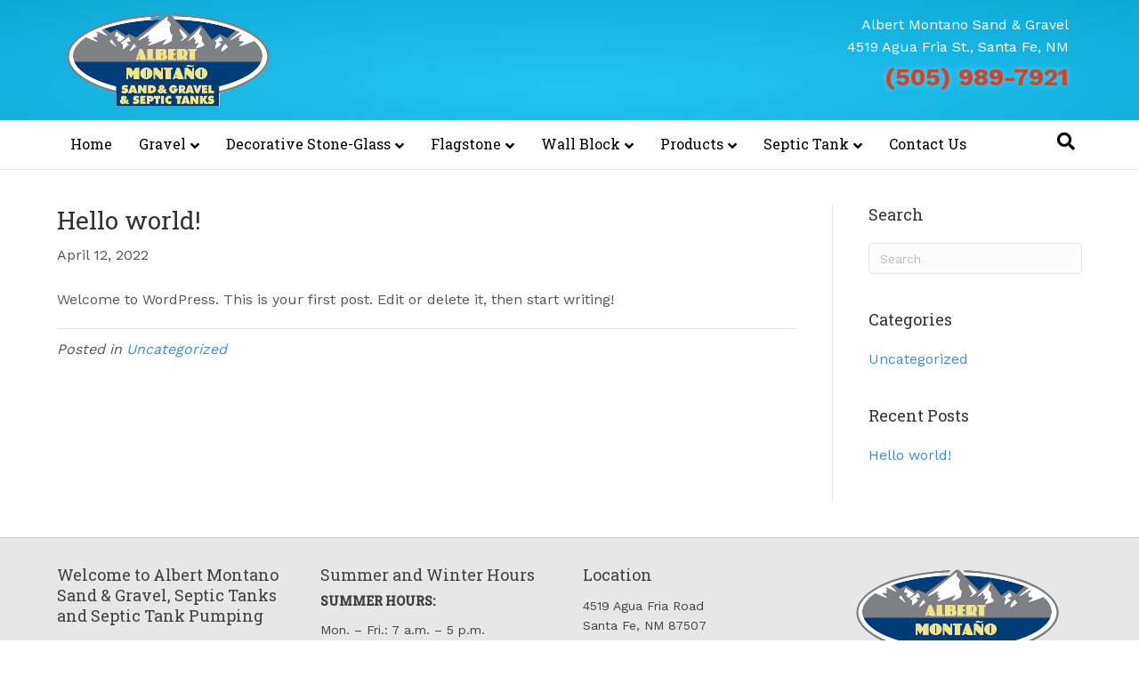

--- FILE ---
content_type: text/html; charset=UTF-8
request_url: https://montanosandandgravel.com/2022/04/12/hello-world/
body_size: 64752
content:
<!DOCTYPE html>
<html lang="en-US">
<head>
<meta charset="UTF-8" />
<meta name='viewport' content='width=device-width, initial-scale=1.0' />
<meta http-equiv='X-UA-Compatible' content='IE=edge' />
<script>
var gform;gform||(document.addEventListener("gform_main_scripts_loaded",function(){gform.scriptsLoaded=!0}),window.addEventListener("DOMContentLoaded",function(){gform.domLoaded=!0}),gform={domLoaded:!1,scriptsLoaded:!1,initializeOnLoaded:function(o){gform.domLoaded&&gform.scriptsLoaded?o():!gform.domLoaded&&gform.scriptsLoaded?window.addEventListener("DOMContentLoaded",o):document.addEventListener("gform_main_scripts_loaded",o)},hooks:{action:{},filter:{}},addAction:function(o,n,r,t){gform.addHook("action",o,n,r,t)},addFilter:function(o,n,r,t){gform.addHook("filter",o,n,r,t)},doAction:function(o){gform.doHook("action",o,arguments)},applyFilters:function(o){return gform.doHook("filter",o,arguments)},removeAction:function(o,n){gform.removeHook("action",o,n)},removeFilter:function(o,n,r){gform.removeHook("filter",o,n,r)},addHook:function(o,n,r,t,i){null==gform.hooks[o][n]&&(gform.hooks[o][n]=[]);var e=gform.hooks[o][n];null==i&&(i=n+"_"+e.length),gform.hooks[o][n].push({tag:i,callable:r,priority:t=null==t?10:t})},doHook:function(n,o,r){var t;if(r=Array.prototype.slice.call(r,1),null!=gform.hooks[n][o]&&((o=gform.hooks[n][o]).sort(function(o,n){return o.priority-n.priority}),o.forEach(function(o){"function"!=typeof(t=o.callable)&&(t=window[t]),"action"==n?t.apply(null,r):r[0]=t.apply(null,r)})),"filter"==n)return r[0]},removeHook:function(o,n,t,i){var r;null!=gform.hooks[o][n]&&(r=(r=gform.hooks[o][n]).filter(function(o,n,r){return!!(null!=i&&i!=o.tag||null!=t&&t!=o.priority)}),gform.hooks[o][n]=r)}});
</script>

<link rel="profile" href="https://gmpg.org/xfn/11" />
<title>Hello world! | Montano Sand and Gravel and Septic Tanks</title>
<meta name='robots' content='max-image-preview:large' />
	<style>img:is([sizes="auto" i], [sizes^="auto," i]) { contain-intrinsic-size: 3000px 1500px }</style>
	<link rel='dns-prefetch' href='//fonts.googleapis.com' />
<link href='https://fonts.gstatic.com' crossorigin rel='preconnect' />
<link href='//hb.wpmucdn.com' rel='preconnect' />
<link href='http://fonts.googleapis.com' rel='preconnect' />
<link href='//fonts.gstatic.com' crossorigin='' rel='preconnect' />
<link rel="alternate" type="application/rss+xml" title="Montano Sand and Gravel and Septic Tanks &raquo; Feed" href="https://montanosandandgravel.com/feed/" />
<link rel="alternate" type="application/rss+xml" title="Montano Sand and Gravel and Septic Tanks &raquo; Comments Feed" href="https://montanosandandgravel.com/comments/feed/" />
<script>
window._wpemojiSettings = {"baseUrl":"https:\/\/s.w.org\/images\/core\/emoji\/16.0.1\/72x72\/","ext":".png","svgUrl":"https:\/\/s.w.org\/images\/core\/emoji\/16.0.1\/svg\/","svgExt":".svg","source":{"concatemoji":"https:\/\/montanosandandgravel.com\/wp-includes\/js\/wp-emoji-release.min.js?ver=6.8.3"}};
/*! This file is auto-generated */
!function(s,n){var o,i,e;function c(e){try{var t={supportTests:e,timestamp:(new Date).valueOf()};sessionStorage.setItem(o,JSON.stringify(t))}catch(e){}}function p(e,t,n){e.clearRect(0,0,e.canvas.width,e.canvas.height),e.fillText(t,0,0);var t=new Uint32Array(e.getImageData(0,0,e.canvas.width,e.canvas.height).data),a=(e.clearRect(0,0,e.canvas.width,e.canvas.height),e.fillText(n,0,0),new Uint32Array(e.getImageData(0,0,e.canvas.width,e.canvas.height).data));return t.every(function(e,t){return e===a[t]})}function u(e,t){e.clearRect(0,0,e.canvas.width,e.canvas.height),e.fillText(t,0,0);for(var n=e.getImageData(16,16,1,1),a=0;a<n.data.length;a++)if(0!==n.data[a])return!1;return!0}function f(e,t,n,a){switch(t){case"flag":return n(e,"\ud83c\udff3\ufe0f\u200d\u26a7\ufe0f","\ud83c\udff3\ufe0f\u200b\u26a7\ufe0f")?!1:!n(e,"\ud83c\udde8\ud83c\uddf6","\ud83c\udde8\u200b\ud83c\uddf6")&&!n(e,"\ud83c\udff4\udb40\udc67\udb40\udc62\udb40\udc65\udb40\udc6e\udb40\udc67\udb40\udc7f","\ud83c\udff4\u200b\udb40\udc67\u200b\udb40\udc62\u200b\udb40\udc65\u200b\udb40\udc6e\u200b\udb40\udc67\u200b\udb40\udc7f");case"emoji":return!a(e,"\ud83e\udedf")}return!1}function g(e,t,n,a){var r="undefined"!=typeof WorkerGlobalScope&&self instanceof WorkerGlobalScope?new OffscreenCanvas(300,150):s.createElement("canvas"),o=r.getContext("2d",{willReadFrequently:!0}),i=(o.textBaseline="top",o.font="600 32px Arial",{});return e.forEach(function(e){i[e]=t(o,e,n,a)}),i}function t(e){var t=s.createElement("script");t.src=e,t.defer=!0,s.head.appendChild(t)}"undefined"!=typeof Promise&&(o="wpEmojiSettingsSupports",i=["flag","emoji"],n.supports={everything:!0,everythingExceptFlag:!0},e=new Promise(function(e){s.addEventListener("DOMContentLoaded",e,{once:!0})}),new Promise(function(t){var n=function(){try{var e=JSON.parse(sessionStorage.getItem(o));if("object"==typeof e&&"number"==typeof e.timestamp&&(new Date).valueOf()<e.timestamp+604800&&"object"==typeof e.supportTests)return e.supportTests}catch(e){}return null}();if(!n){if("undefined"!=typeof Worker&&"undefined"!=typeof OffscreenCanvas&&"undefined"!=typeof URL&&URL.createObjectURL&&"undefined"!=typeof Blob)try{var e="postMessage("+g.toString()+"("+[JSON.stringify(i),f.toString(),p.toString(),u.toString()].join(",")+"));",a=new Blob([e],{type:"text/javascript"}),r=new Worker(URL.createObjectURL(a),{name:"wpTestEmojiSupports"});return void(r.onmessage=function(e){c(n=e.data),r.terminate(),t(n)})}catch(e){}c(n=g(i,f,p,u))}t(n)}).then(function(e){for(var t in e)n.supports[t]=e[t],n.supports.everything=n.supports.everything&&n.supports[t],"flag"!==t&&(n.supports.everythingExceptFlag=n.supports.everythingExceptFlag&&n.supports[t]);n.supports.everythingExceptFlag=n.supports.everythingExceptFlag&&!n.supports.flag,n.DOMReady=!1,n.readyCallback=function(){n.DOMReady=!0}}).then(function(){return e}).then(function(){var e;n.supports.everything||(n.readyCallback(),(e=n.source||{}).concatemoji?t(e.concatemoji):e.wpemoji&&e.twemoji&&(t(e.twemoji),t(e.wpemoji)))}))}((window,document),window._wpemojiSettings);
</script>
<style id='wp-emoji-styles-inline-css'>

	img.wp-smiley, img.emoji {
		display: inline !important;
		border: none !important;
		box-shadow: none !important;
		height: 1em !important;
		width: 1em !important;
		margin: 0 0.07em !important;
		vertical-align: -0.1em !important;
		background: none !important;
		padding: 0 !important;
	}
</style>
<link rel='stylesheet' id='wp-block-library-css' href='https://montanosandandgravel.com/wp-includes/css/dist/block-library/style.min.css?ver=6.8.3' media='all' />
<style id='wp-block-library-theme-inline-css'>
.wp-block-audio :where(figcaption){color:#555;font-size:13px;text-align:center}.is-dark-theme .wp-block-audio :where(figcaption){color:#ffffffa6}.wp-block-audio{margin:0 0 1em}.wp-block-code{border:1px solid #ccc;border-radius:4px;font-family:Menlo,Consolas,monaco,monospace;padding:.8em 1em}.wp-block-embed :where(figcaption){color:#555;font-size:13px;text-align:center}.is-dark-theme .wp-block-embed :where(figcaption){color:#ffffffa6}.wp-block-embed{margin:0 0 1em}.blocks-gallery-caption{color:#555;font-size:13px;text-align:center}.is-dark-theme .blocks-gallery-caption{color:#ffffffa6}:root :where(.wp-block-image figcaption){color:#555;font-size:13px;text-align:center}.is-dark-theme :root :where(.wp-block-image figcaption){color:#ffffffa6}.wp-block-image{margin:0 0 1em}.wp-block-pullquote{border-bottom:4px solid;border-top:4px solid;color:currentColor;margin-bottom:1.75em}.wp-block-pullquote cite,.wp-block-pullquote footer,.wp-block-pullquote__citation{color:currentColor;font-size:.8125em;font-style:normal;text-transform:uppercase}.wp-block-quote{border-left:.25em solid;margin:0 0 1.75em;padding-left:1em}.wp-block-quote cite,.wp-block-quote footer{color:currentColor;font-size:.8125em;font-style:normal;position:relative}.wp-block-quote:where(.has-text-align-right){border-left:none;border-right:.25em solid;padding-left:0;padding-right:1em}.wp-block-quote:where(.has-text-align-center){border:none;padding-left:0}.wp-block-quote.is-large,.wp-block-quote.is-style-large,.wp-block-quote:where(.is-style-plain){border:none}.wp-block-search .wp-block-search__label{font-weight:700}.wp-block-search__button{border:1px solid #ccc;padding:.375em .625em}:where(.wp-block-group.has-background){padding:1.25em 2.375em}.wp-block-separator.has-css-opacity{opacity:.4}.wp-block-separator{border:none;border-bottom:2px solid;margin-left:auto;margin-right:auto}.wp-block-separator.has-alpha-channel-opacity{opacity:1}.wp-block-separator:not(.is-style-wide):not(.is-style-dots){width:100px}.wp-block-separator.has-background:not(.is-style-dots){border-bottom:none;height:1px}.wp-block-separator.has-background:not(.is-style-wide):not(.is-style-dots){height:2px}.wp-block-table{margin:0 0 1em}.wp-block-table td,.wp-block-table th{word-break:normal}.wp-block-table :where(figcaption){color:#555;font-size:13px;text-align:center}.is-dark-theme .wp-block-table :where(figcaption){color:#ffffffa6}.wp-block-video :where(figcaption){color:#555;font-size:13px;text-align:center}.is-dark-theme .wp-block-video :where(figcaption){color:#ffffffa6}.wp-block-video{margin:0 0 1em}:root :where(.wp-block-template-part.has-background){margin-bottom:0;margin-top:0;padding:1.25em 2.375em}
</style>
<style id='classic-theme-styles-inline-css'>
/*! This file is auto-generated */
.wp-block-button__link{color:#fff;background-color:#32373c;border-radius:9999px;box-shadow:none;text-decoration:none;padding:calc(.667em + 2px) calc(1.333em + 2px);font-size:1.125em}.wp-block-file__button{background:#32373c;color:#fff;text-decoration:none}
</style>
<style id='global-styles-inline-css'>
:root{--wp--preset--aspect-ratio--square: 1;--wp--preset--aspect-ratio--4-3: 4/3;--wp--preset--aspect-ratio--3-4: 3/4;--wp--preset--aspect-ratio--3-2: 3/2;--wp--preset--aspect-ratio--2-3: 2/3;--wp--preset--aspect-ratio--16-9: 16/9;--wp--preset--aspect-ratio--9-16: 9/16;--wp--preset--color--black: #000000;--wp--preset--color--cyan-bluish-gray: #abb8c3;--wp--preset--color--white: #ffffff;--wp--preset--color--pale-pink: #f78da7;--wp--preset--color--vivid-red: #cf2e2e;--wp--preset--color--luminous-vivid-orange: #ff6900;--wp--preset--color--luminous-vivid-amber: #fcb900;--wp--preset--color--light-green-cyan: #7bdcb5;--wp--preset--color--vivid-green-cyan: #00d084;--wp--preset--color--pale-cyan-blue: #8ed1fc;--wp--preset--color--vivid-cyan-blue: #0693e3;--wp--preset--color--vivid-purple: #9b51e0;--wp--preset--gradient--vivid-cyan-blue-to-vivid-purple: linear-gradient(135deg,rgba(6,147,227,1) 0%,rgb(155,81,224) 100%);--wp--preset--gradient--light-green-cyan-to-vivid-green-cyan: linear-gradient(135deg,rgb(122,220,180) 0%,rgb(0,208,130) 100%);--wp--preset--gradient--luminous-vivid-amber-to-luminous-vivid-orange: linear-gradient(135deg,rgba(252,185,0,1) 0%,rgba(255,105,0,1) 100%);--wp--preset--gradient--luminous-vivid-orange-to-vivid-red: linear-gradient(135deg,rgba(255,105,0,1) 0%,rgb(207,46,46) 100%);--wp--preset--gradient--very-light-gray-to-cyan-bluish-gray: linear-gradient(135deg,rgb(238,238,238) 0%,rgb(169,184,195) 100%);--wp--preset--gradient--cool-to-warm-spectrum: linear-gradient(135deg,rgb(74,234,220) 0%,rgb(151,120,209) 20%,rgb(207,42,186) 40%,rgb(238,44,130) 60%,rgb(251,105,98) 80%,rgb(254,248,76) 100%);--wp--preset--gradient--blush-light-purple: linear-gradient(135deg,rgb(255,206,236) 0%,rgb(152,150,240) 100%);--wp--preset--gradient--blush-bordeaux: linear-gradient(135deg,rgb(254,205,165) 0%,rgb(254,45,45) 50%,rgb(107,0,62) 100%);--wp--preset--gradient--luminous-dusk: linear-gradient(135deg,rgb(255,203,112) 0%,rgb(199,81,192) 50%,rgb(65,88,208) 100%);--wp--preset--gradient--pale-ocean: linear-gradient(135deg,rgb(255,245,203) 0%,rgb(182,227,212) 50%,rgb(51,167,181) 100%);--wp--preset--gradient--electric-grass: linear-gradient(135deg,rgb(202,248,128) 0%,rgb(113,206,126) 100%);--wp--preset--gradient--midnight: linear-gradient(135deg,rgb(2,3,129) 0%,rgb(40,116,252) 100%);--wp--preset--font-size--small: 13px;--wp--preset--font-size--medium: 20px;--wp--preset--font-size--large: 36px;--wp--preset--font-size--x-large: 42px;--wp--preset--spacing--20: 0.44rem;--wp--preset--spacing--30: 0.67rem;--wp--preset--spacing--40: 1rem;--wp--preset--spacing--50: 1.5rem;--wp--preset--spacing--60: 2.25rem;--wp--preset--spacing--70: 3.38rem;--wp--preset--spacing--80: 5.06rem;--wp--preset--shadow--natural: 6px 6px 9px rgba(0, 0, 0, 0.2);--wp--preset--shadow--deep: 12px 12px 50px rgba(0, 0, 0, 0.4);--wp--preset--shadow--sharp: 6px 6px 0px rgba(0, 0, 0, 0.2);--wp--preset--shadow--outlined: 6px 6px 0px -3px rgba(255, 255, 255, 1), 6px 6px rgba(0, 0, 0, 1);--wp--preset--shadow--crisp: 6px 6px 0px rgba(0, 0, 0, 1);}:where(.is-layout-flex){gap: 0.5em;}:where(.is-layout-grid){gap: 0.5em;}body .is-layout-flex{display: flex;}.is-layout-flex{flex-wrap: wrap;align-items: center;}.is-layout-flex > :is(*, div){margin: 0;}body .is-layout-grid{display: grid;}.is-layout-grid > :is(*, div){margin: 0;}:where(.wp-block-columns.is-layout-flex){gap: 2em;}:where(.wp-block-columns.is-layout-grid){gap: 2em;}:where(.wp-block-post-template.is-layout-flex){gap: 1.25em;}:where(.wp-block-post-template.is-layout-grid){gap: 1.25em;}.has-black-color{color: var(--wp--preset--color--black) !important;}.has-cyan-bluish-gray-color{color: var(--wp--preset--color--cyan-bluish-gray) !important;}.has-white-color{color: var(--wp--preset--color--white) !important;}.has-pale-pink-color{color: var(--wp--preset--color--pale-pink) !important;}.has-vivid-red-color{color: var(--wp--preset--color--vivid-red) !important;}.has-luminous-vivid-orange-color{color: var(--wp--preset--color--luminous-vivid-orange) !important;}.has-luminous-vivid-amber-color{color: var(--wp--preset--color--luminous-vivid-amber) !important;}.has-light-green-cyan-color{color: var(--wp--preset--color--light-green-cyan) !important;}.has-vivid-green-cyan-color{color: var(--wp--preset--color--vivid-green-cyan) !important;}.has-pale-cyan-blue-color{color: var(--wp--preset--color--pale-cyan-blue) !important;}.has-vivid-cyan-blue-color{color: var(--wp--preset--color--vivid-cyan-blue) !important;}.has-vivid-purple-color{color: var(--wp--preset--color--vivid-purple) !important;}.has-black-background-color{background-color: var(--wp--preset--color--black) !important;}.has-cyan-bluish-gray-background-color{background-color: var(--wp--preset--color--cyan-bluish-gray) !important;}.has-white-background-color{background-color: var(--wp--preset--color--white) !important;}.has-pale-pink-background-color{background-color: var(--wp--preset--color--pale-pink) !important;}.has-vivid-red-background-color{background-color: var(--wp--preset--color--vivid-red) !important;}.has-luminous-vivid-orange-background-color{background-color: var(--wp--preset--color--luminous-vivid-orange) !important;}.has-luminous-vivid-amber-background-color{background-color: var(--wp--preset--color--luminous-vivid-amber) !important;}.has-light-green-cyan-background-color{background-color: var(--wp--preset--color--light-green-cyan) !important;}.has-vivid-green-cyan-background-color{background-color: var(--wp--preset--color--vivid-green-cyan) !important;}.has-pale-cyan-blue-background-color{background-color: var(--wp--preset--color--pale-cyan-blue) !important;}.has-vivid-cyan-blue-background-color{background-color: var(--wp--preset--color--vivid-cyan-blue) !important;}.has-vivid-purple-background-color{background-color: var(--wp--preset--color--vivid-purple) !important;}.has-black-border-color{border-color: var(--wp--preset--color--black) !important;}.has-cyan-bluish-gray-border-color{border-color: var(--wp--preset--color--cyan-bluish-gray) !important;}.has-white-border-color{border-color: var(--wp--preset--color--white) !important;}.has-pale-pink-border-color{border-color: var(--wp--preset--color--pale-pink) !important;}.has-vivid-red-border-color{border-color: var(--wp--preset--color--vivid-red) !important;}.has-luminous-vivid-orange-border-color{border-color: var(--wp--preset--color--luminous-vivid-orange) !important;}.has-luminous-vivid-amber-border-color{border-color: var(--wp--preset--color--luminous-vivid-amber) !important;}.has-light-green-cyan-border-color{border-color: var(--wp--preset--color--light-green-cyan) !important;}.has-vivid-green-cyan-border-color{border-color: var(--wp--preset--color--vivid-green-cyan) !important;}.has-pale-cyan-blue-border-color{border-color: var(--wp--preset--color--pale-cyan-blue) !important;}.has-vivid-cyan-blue-border-color{border-color: var(--wp--preset--color--vivid-cyan-blue) !important;}.has-vivid-purple-border-color{border-color: var(--wp--preset--color--vivid-purple) !important;}.has-vivid-cyan-blue-to-vivid-purple-gradient-background{background: var(--wp--preset--gradient--vivid-cyan-blue-to-vivid-purple) !important;}.has-light-green-cyan-to-vivid-green-cyan-gradient-background{background: var(--wp--preset--gradient--light-green-cyan-to-vivid-green-cyan) !important;}.has-luminous-vivid-amber-to-luminous-vivid-orange-gradient-background{background: var(--wp--preset--gradient--luminous-vivid-amber-to-luminous-vivid-orange) !important;}.has-luminous-vivid-orange-to-vivid-red-gradient-background{background: var(--wp--preset--gradient--luminous-vivid-orange-to-vivid-red) !important;}.has-very-light-gray-to-cyan-bluish-gray-gradient-background{background: var(--wp--preset--gradient--very-light-gray-to-cyan-bluish-gray) !important;}.has-cool-to-warm-spectrum-gradient-background{background: var(--wp--preset--gradient--cool-to-warm-spectrum) !important;}.has-blush-light-purple-gradient-background{background: var(--wp--preset--gradient--blush-light-purple) !important;}.has-blush-bordeaux-gradient-background{background: var(--wp--preset--gradient--blush-bordeaux) !important;}.has-luminous-dusk-gradient-background{background: var(--wp--preset--gradient--luminous-dusk) !important;}.has-pale-ocean-gradient-background{background: var(--wp--preset--gradient--pale-ocean) !important;}.has-electric-grass-gradient-background{background: var(--wp--preset--gradient--electric-grass) !important;}.has-midnight-gradient-background{background: var(--wp--preset--gradient--midnight) !important;}.has-small-font-size{font-size: var(--wp--preset--font-size--small) !important;}.has-medium-font-size{font-size: var(--wp--preset--font-size--medium) !important;}.has-large-font-size{font-size: var(--wp--preset--font-size--large) !important;}.has-x-large-font-size{font-size: var(--wp--preset--font-size--x-large) !important;}
:where(.wp-block-post-template.is-layout-flex){gap: 1.25em;}:where(.wp-block-post-template.is-layout-grid){gap: 1.25em;}
:where(.wp-block-columns.is-layout-flex){gap: 2em;}:where(.wp-block-columns.is-layout-grid){gap: 2em;}
:root :where(.wp-block-pullquote){font-size: 1.5em;line-height: 1.6;}
</style>
<link rel='stylesheet' id='font-awesome-5-css' href='https://montanosandandgravel.com/wp-content/plugins/bb-plugin/fonts/fontawesome/5.15.4/css/all.min.css?ver=2.9.4' media='all' />
<link rel='stylesheet' id='jquery-magnificpopup-css' href='https://montanosandandgravel.com/wp-content/plugins/bb-plugin/css/jquery.magnificpopup.min.css?ver=2.9.4' media='all' />
<link rel='stylesheet' id='bootstrap-4-css' href='https://montanosandandgravel.com/wp-content/themes/bb-theme/css/bootstrap-4.min.css?ver=1.7.10' media='all' />
<link rel='stylesheet' id='fl-automator-skin-css' href='https://montanosandandgravel.com/wp-content/uploads/bb-theme/skin-62e31504d250a.css?ver=1.7.10' media='all' />
<link rel='stylesheet' id='fl-child-theme-css' href='https://montanosandandgravel.com/wp-content/themes/bb-theme-child/style.css?ver=6.8.3' media='all' />
<link rel='stylesheet' id='fl-builder-google-fonts-7b80de15b8bfdb1f907400605ab1c3b1-css' href='//fonts.googleapis.com/css?family=Work+Sans%3A300%2C400%2C700%2C400%7CRoboto+Slab%3A400%2C500&#038;ver=6.8.3' media='all' />
<script src="https://montanosandandgravel.com/wp-includes/js/jquery/jquery.min.js?ver=3.7.1" id="jquery-core-js"></script>
<script src="https://montanosandandgravel.com/wp-includes/js/jquery/jquery-migrate.min.js?ver=3.4.1" id="jquery-migrate-js"></script>
<link rel="https://api.w.org/" href="https://montanosandandgravel.com/wp-json/" /><link rel="alternate" title="JSON" type="application/json" href="https://montanosandandgravel.com/wp-json/wp/v2/posts/1" /><link rel="EditURI" type="application/rsd+xml" title="RSD" href="https://montanosandandgravel.com/xmlrpc.php?rsd" />
<meta name="generator" content="WordPress 6.8.3" />
<link rel='shortlink' href='https://montanosandandgravel.com/?p=1' />
<link rel="alternate" title="oEmbed (JSON)" type="application/json+oembed" href="https://montanosandandgravel.com/wp-json/oembed/1.0/embed?url=https%3A%2F%2Fmontanosandandgravel.com%2F2022%2F04%2F12%2Fhello-world%2F" />
<link rel="alternate" title="oEmbed (XML)" type="text/xml+oembed" href="https://montanosandandgravel.com/wp-json/oembed/1.0/embed?url=https%3A%2F%2Fmontanosandandgravel.com%2F2022%2F04%2F12%2Fhello-world%2F&#038;format=xml" />
<!-- SEO meta tags powered by SmartCrawl https://wpmudev.com/project/smartcrawl-wordpress-seo/ -->
<link rel="canonical" href="https://montanosandandgravel.com/2022/04/12/hello-world/" />
<meta name="description" content="Welcome to WordPress. This is your first post. Edit or delete it, then start writing!" />
<script type="application/ld+json">{"@context":"https:\/\/schema.org","@graph":[{"@type":"Organization","@id":"https:\/\/montanosandandgravel.com\/#schema-publishing-organization","url":"https:\/\/montanosandandgravel.com","name":"Montano Sand and Gravel and Septic Tanks"},{"@type":"WebSite","@id":"https:\/\/montanosandandgravel.com\/#schema-website","url":"https:\/\/montanosandandgravel.com","name":"Montano Sand and Gravel and Septic Tanks","encoding":"UTF-8","potentialAction":{"@type":"SearchAction","target":"https:\/\/montanosandandgravel.com\/search\/{search_term_string}\/","query-input":"required name=search_term_string"}},{"@type":"BreadcrumbList","@id":"https:\/\/montanosandandgravel.com\/2022\/04\/12\/hello-world?page&year=2022&monthnum=04&day=12&name=hello-world\/#breadcrumb","itemListElement":[{"@type":"ListItem","position":1,"name":"Home","item":"https:\/\/montanosandandgravel.com"},{"@type":"ListItem","position":2,"name":"Uncategorized","item":"https:\/\/montanosandandgravel.com\/category\/uncategorized\/"},{"@type":"ListItem","position":3,"name":"Hello world!"}]},{"@type":"Person","@id":"https:\/\/montanosandandgravel.com\/author\/msagsantafe\/#schema-author","name":"msagsantafe","url":"https:\/\/montanosandandgravel.com\/author\/msagsantafe\/"},{"@type":"WebPage","@id":"https:\/\/montanosandandgravel.com\/2022\/04\/12\/hello-world\/#schema-webpage","isPartOf":{"@id":"https:\/\/montanosandandgravel.com\/#schema-website"},"publisher":{"@id":"https:\/\/montanosandandgravel.com\/#schema-publishing-organization"},"url":"https:\/\/montanosandandgravel.com\/2022\/04\/12\/hello-world\/"},{"@type":"Article","mainEntityOfPage":{"@id":"https:\/\/montanosandandgravel.com\/2022\/04\/12\/hello-world\/#schema-webpage"},"author":{"@id":"https:\/\/montanosandandgravel.com\/author\/msagsantafe\/#schema-author"},"publisher":{"@id":"https:\/\/montanosandandgravel.com\/#schema-publishing-organization"},"dateModified":"2022-04-13T23:50:31","datePublished":"2022-04-12T22:29:44","headline":"Hello world! | Montano Sand and Gravel and Septic Tanks","description":"Welcome to WordPress. This is your first post. Edit or delete it, then start writing!","name":"Hello world!","image":{"@type":"ImageObject","@id":"https:\/\/montanosandandgravel.com\/2022\/04\/12\/hello-world\/#schema-article-image","url":"https:\/\/montanosandandgravel.com\/wp-content\/uploads\/2022\/04\/pavers-blog.jpg","height":683,"width":1024},"thumbnailUrl":"https:\/\/montanosandandgravel.com\/wp-content\/uploads\/2022\/04\/pavers-blog.jpg"}]}</script>
<!-- /SEO -->
<link rel="icon" href="https://montanosandandgravel.com/wp-content/uploads/2022/04/ico-150x150.jpg" sizes="32x32" />
<link rel="icon" href="https://montanosandandgravel.com/wp-content/uploads/2022/04/ico-300x300.jpg" sizes="192x192" />
<link rel="apple-touch-icon" href="https://montanosandandgravel.com/wp-content/uploads/2022/04/ico-300x300.jpg" />
<meta name="msapplication-TileImage" content="https://montanosandandgravel.com/wp-content/uploads/2022/04/ico-300x300.jpg" />
		<style id="wp-custom-css">
			p{margin-bottom:20px;}
.mb-0{margin-bottom: 0!important}

.phone{
font-size:28px; 
color:#D64026;
font-weight:bold;
text-shadow: 0px 0px 8px #50d7fc;
}

.fl-module-sidebar li {
    list-style-type: none;
}

.fl-module-sidebar h2.widgettitle {
    font-size: 20px;
    margin-top: 10px;
    font-weight: 600;
}		</style>
		</head>
<body class="wp-singular post-template-default single single-post postid-1 single-format-standard wp-theme-bb-theme wp-child-theme-bb-theme-child fl-builder-2-9-4 fl-theme-1-7-10 fl-no-js fl-framework-bootstrap-4 fl-preset-default fl-full-width fl-has-sidebar fl-shrink fl-scroll-to-top fl-search-active fl-submenu-indicator has-blocks" itemscope="itemscope" itemtype="https://schema.org/WebPage">
<a aria-label="Skip to content" class="fl-screen-reader-text" href="#fl-main-content">Skip to content</a><div class="fl-page">
	<header class="fl-page-header fl-page-header-primary fl-page-nav-bottom fl-page-nav-toggle-icon fl-page-nav-toggle-visible-mobile" itemscope="itemscope" itemtype="https://schema.org/WPHeader" role="banner">
	<div class="fl-page-header-wrap">
		<div class="fl-page-header-container container">
			<div class="fl-page-header-row row">
				<div class="col-md-6 col-lg-6 fl-page-header-logo-col">
					<div class="fl-page-header-logo" itemscope="itemscope" itemtype="https://schema.org/Organization">
						<a href="https://montanosandandgravel.com/" itemprop="url"><img loading="false" data-no-lazy="1" class="fl-logo-img" itemscope itemtype="https://schema.org/ImageObject" src="https://montanosandandgravel.com/wp-content/uploads/2022/04/LogoColorNew_burned250x115.png" data-retina="" title="" width="250" height="115" alt="Montano Sand and Gravel and Septic Tanks" /><meta itemprop="name" content="Montano Sand and Gravel and Septic Tanks" /></a>
											</div>
				</div>
				<div class="col-md-6 col-lg-6 fl-page-nav-col">
					<div class="fl-page-header-content">
						<div class="fl-page-header-text">Albert Montano Sand & Gravel<br>
4519 Agua Fria St., Santa Fe, NM<br>
<span class="phone">(505) 989-7921</span></div>					</div>
				</div>
			</div>
		</div>
	</div>
	<div class="fl-page-nav-wrap">
		<div class="fl-page-nav-container container">
			<nav class="fl-page-nav navbar navbar-default navbar-expand-md" aria-label="Header Menu" itemscope="itemscope" itemtype="https://schema.org/SiteNavigationElement" role="navigation">
				<button type="button" class="navbar-toggle navbar-toggler" data-toggle="collapse" data-target=".fl-page-nav-collapse">
					<span><i class="fas fa-bars" aria-hidden="true"></i><span class="sr-only">Menu</span></span>
				</button>
				<div class="fl-page-nav-collapse collapse navbar-collapse">
					<ul id="menu-main-menu" class="nav navbar-nav menu fl-theme-menu"><li id="menu-item-30" class="menu-item menu-item-type-post_type menu-item-object-page menu-item-home menu-item-30 nav-item"><a href="https://montanosandandgravel.com/" class="nav-link">Home</a></li>
<li id="menu-item-166" class="menu-item menu-item-type-post_type menu-item-object-page menu-item-has-children menu-item-166 nav-item"><a href="https://montanosandandgravel.com/gravel-santa-fe-nm/" class="nav-link">Gravel</a><div class="fl-submenu-icon-wrap"><span class="fl-submenu-toggle-icon"></span></div>
<ul class="sub-menu">
	<li id="menu-item-167" class="menu-item menu-item-type-post_type menu-item-object-page menu-item-167 nav-item"><a href="https://montanosandandgravel.com/sand-santa-fe-nm/" class="nav-link">Sand</a></li>
	<li id="menu-item-276" class="menu-item menu-item-type-post_type menu-item-object-page menu-item-276 nav-item"><a href="https://montanosandandgravel.com/crusher-fines-santa-fe/" class="nav-link">Crusher Fines</a></li>
	<li id="menu-item-275" class="menu-item menu-item-type-post_type menu-item-object-page menu-item-275 nav-item"><a href="https://montanosandandgravel.com/base-course-and-dirt-santa-fe-nm/" class="nav-link">Base Course and Dirt</a></li>
</ul>
</li>
<li id="menu-item-244" class="menu-item menu-item-type-custom menu-item-object-custom menu-item-has-children menu-item-244 nav-item"><a href="#decorative-stone-glass-santa-fe" class="nav-link">Decorative Stone-Glass</a><div class="fl-submenu-icon-wrap"><span class="fl-submenu-toggle-icon"></span></div>
<ul class="sub-menu">
	<li id="menu-item-245" class="menu-item menu-item-type-post_type menu-item-object-page menu-item-245 nav-item"><a href="https://montanosandandgravel.com/exotic-fire-glass/" class="nav-link">Exotic Fire Glass</a></li>
	<li id="menu-item-247" class="menu-item menu-item-type-post_type menu-item-object-page menu-item-247 nav-item"><a href="https://montanosandandgravel.com/decorative-landscaping-rock-santa-fe-nm/" class="nav-link">Decorative Rock</a></li>
	<li id="menu-item-1019" class="menu-item menu-item-type-post_type menu-item-object-page menu-item-1019 nav-item"><a href="https://montanosandandgravel.com/river-rock-santa-fe-nm/" class="nav-link">River Rock</a></li>
	<li id="menu-item-1007" class="menu-item menu-item-type-post_type menu-item-object-page menu-item-1007 nav-item"><a href="https://montanosandandgravel.com/decorative-pebbles/" class="nav-link">Decorative Pebbles</a></li>
	<li id="menu-item-259" class="menu-item menu-item-type-post_type menu-item-object-page menu-item-259 nav-item"><a href="https://montanosandandgravel.com/ice-control-red-cinders/" class="nav-link">Ice Control – Red Cinders</a></li>
	<li id="menu-item-264" class="menu-item menu-item-type-post_type menu-item-object-page menu-item-264 nav-item"><a href="https://montanosandandgravel.com/mexican-beach-pebbles-santa-fe-nm/" class="nav-link">Mexican Beach Pebbles</a></li>
	<li id="menu-item-274" class="menu-item menu-item-type-post_type menu-item-object-page menu-item-274 nav-item"><a href="https://montanosandandgravel.com/character-rock-santa-fe-nm/" class="nav-link">Character Rock</a></li>
</ul>
</li>
<li id="menu-item-277" class="menu-item menu-item-type-custom menu-item-object-custom menu-item-has-children menu-item-277 nav-item"><a href="#flagstone-santa-fe" class="nav-link">Flagstone</a><div class="fl-submenu-icon-wrap"><span class="fl-submenu-toggle-icon"></span></div>
<ul class="sub-menu">
	<li id="menu-item-302" class="menu-item menu-item-type-custom menu-item-object-custom menu-item-has-children menu-item-302 nav-item"><a href="#flagstone-premium-cut-products" class="nav-link">Flagstone Premium Cut Products</a><div class="fl-submenu-icon-wrap"><span class="fl-submenu-toggle-icon"></span></div>
	<ul class="sub-menu">
		<li id="menu-item-303" class="menu-item menu-item-type-post_type menu-item-object-page menu-item-303 nav-item"><a href="https://montanosandandgravel.com/copings-santa-fe-nm/" class="nav-link">Copings</a></li>
		<li id="menu-item-304" class="menu-item menu-item-type-post_type menu-item-object-page menu-item-304 nav-item"><a href="https://montanosandandgravel.com/pier-cap-santa-fe-nm/" class="nav-link">Pier Cap</a></li>
		<li id="menu-item-329" class="menu-item menu-item-type-post_type menu-item-object-page menu-item-329 nav-item"><a href="https://montanosandandgravel.com/premia-collection/" class="nav-link">Premia Collection</a></li>
		<li id="menu-item-355" class="menu-item menu-item-type-post_type menu-item-object-page menu-item-355 nav-item"><a href="https://montanosandandgravel.com/steps-santa-fe-nm/" class="nav-link">Steps</a></li>
		<li id="menu-item-356" class="menu-item menu-item-type-post_type menu-item-object-page menu-item-356 nav-item"><a href="https://montanosandandgravel.com/exotic-collection/" class="nav-link">Exotic Collection</a></li>
		<li id="menu-item-370" class="menu-item menu-item-type-post_type menu-item-object-page menu-item-370 nav-item"><a href="https://montanosandandgravel.com/treads/" class="nav-link">Treads</a></li>
		<li id="menu-item-371" class="menu-item menu-item-type-post_type menu-item-object-page menu-item-371 nav-item"><a href="https://montanosandandgravel.com/steps-santa-fe-nm/" class="nav-link">Steps</a></li>
	</ul>
</li>
	<li id="menu-item-516" class="menu-item menu-item-type-post_type menu-item-object-page menu-item-516 nav-item"><a href="https://montanosandandgravel.com/select-flagstone/" class="nav-link">Select Flagstone</a></li>
	<li id="menu-item-515" class="menu-item menu-item-type-post_type menu-item-object-page menu-item-515 nav-item"><a href="https://montanosandandgravel.com/patio-flagstone-santa-fe-nm/" class="nav-link">Patio Flagstone</a></li>
	<li id="menu-item-514" class="menu-item menu-item-type-post_type menu-item-object-page menu-item-514 nav-item"><a href="https://montanosandandgravel.com/strip-flagstone-santa-fe/" class="nav-link">Strip Flagstone</a></li>
	<li id="menu-item-511" class="menu-item menu-item-type-post_type menu-item-object-page menu-item-511 nav-item"><a href="https://montanosandandgravel.com/thin-flagstone/" class="nav-link">Thin Flagstone</a></li>
	<li id="menu-item-1419" class="menu-item menu-item-type-post_type menu-item-object-page menu-item-1419 nav-item"><a href="https://montanosandandgravel.com/ledger-stone-santa-fe-nm/" class="nav-link">Ledger Stone</a></li>
	<li id="menu-item-512" class="menu-item menu-item-type-post_type menu-item-object-page menu-item-512 nav-item"><a href="https://montanosandandgravel.com/random-cut-flagstone-santa-fe-nm/" class="nav-link">Random Cut Flagstone</a></li>
	<li id="menu-item-513" class="menu-item menu-item-type-post_type menu-item-object-page menu-item-513 nav-item"><a href="https://montanosandandgravel.com/moss-rock-santa-fe-nm/" class="nav-link">Moss Rock</a></li>
	<li id="menu-item-509" class="menu-item menu-item-type-post_type menu-item-object-page menu-item-509 nav-item"><a href="https://montanosandandgravel.com/flagstone-benches-santa-fe-nm/" class="nav-link">Flagstone Benches</a></li>
	<li id="menu-item-510" class="menu-item menu-item-type-post_type menu-item-object-page menu-item-510 nav-item"><a href="https://montanosandandgravel.com/tumble-patio-cobble-stone-santa-fe-nm/" class="nav-link">Tumbled Patio, Cobblestone, Riverstone</a></li>
</ul>
</li>
<li id="menu-item-729" class="menu-item menu-item-type-custom menu-item-object-custom menu-item-has-children menu-item-729 nav-item"><a href="#wall-block" class="nav-link">Wall Block</a><div class="fl-submenu-icon-wrap"><span class="fl-submenu-toggle-icon"></span></div>
<ul class="sub-menu">
	<li id="menu-item-730" class="menu-item menu-item-type-post_type menu-item-object-page menu-item-730 nav-item"><a href="https://montanosandandgravel.com/stonegate-country-manor-wall-structural-retaining-wall-block/" class="nav-link">STONEGATE® COUNTRY MANOR WALL® STRUCTURAL RETAINING WALL BLOCK</a></li>
	<li id="menu-item-731" class="menu-item menu-item-type-post_type menu-item-object-page menu-item-731 nav-item"><a href="https://montanosandandgravel.com/keystone-country-manor-wall-structural-retaining-wall-block/" class="nav-link">KEYSTONE COUNTRY MANOR® WALL STRUCTURAL RETAINING WALL BLOCK</a></li>
	<li id="menu-item-732" class="menu-item menu-item-type-post_type menu-item-object-page menu-item-732 nav-item"><a href="https://montanosandandgravel.com/keystone-century-wall-structural-retaining-wall-block/" class="nav-link">KEYSTONE CENTURY WALL® STRUCTURAL RETAINING WALL BLOCK</a></li>
	<li id="menu-item-733" class="menu-item menu-item-type-post_type menu-item-object-page menu-item-733 nav-item"><a href="https://montanosandandgravel.com/keystone-standard-structural-retaining-wall-block/" class="nav-link">KEYSTONE STANDARD® STRUCTURAL RETAINING WALL BLOCK</a></li>
	<li id="menu-item-734" class="menu-item menu-item-type-post_type menu-item-object-page menu-item-734 nav-item"><a href="https://montanosandandgravel.com/keystone-compac-structural-retaining-wall-block/" class="nav-link">KEYSTONE COMPAC® STRUCTURAL RETAINING WALL BLOCK</a></li>
	<li id="menu-item-735" class="menu-item menu-item-type-post_type menu-item-object-page menu-item-735 nav-item"><a href="https://montanosandandgravel.com/country-cottage-landscape-retaining-wall-block/" class="nav-link">Country Cottage® LANDSCAPE RETAINING WALL BLOCK</a></li>
	<li id="menu-item-736" class="menu-item menu-item-type-post_type menu-item-object-page menu-item-736 nav-item"><a href="https://montanosandandgravel.com/legacy-stone-wall-landscape-retaining-wall-block/" class="nav-link">Legacy Stone® Wall LANDSCAPE RETAINING WALL BLOCK</a></li>
	<li id="menu-item-737" class="menu-item menu-item-type-post_type menu-item-object-page menu-item-737 nav-item"><a href="https://montanosandandgravel.com/verazzo-stone-wall-landscape-retaining-wall-block/" class="nav-link">Verazzo Stone® Wall LANDSCAPE RETAINING WALL BLOCK</a></li>
	<li id="menu-item-738" class="menu-item menu-item-type-post_type menu-item-object-page menu-item-738 nav-item"><a href="https://montanosandandgravel.com/3-country-manor-landscape-retaining-wall-block/" class="nav-link">3″ Country Manor® LANDSCAPE RETAINING WALL BLOCK</a></li>
	<li id="menu-item-739" class="menu-item menu-item-type-post_type menu-item-object-page menu-item-739 nav-item"><a href="https://montanosandandgravel.com/keysteel-sq-ft-kkeygrid-keysystem-ii-structural-retaining-wall-block/" class="nav-link">KeyGrid™ – KeySystem™ II STRUCTURAL RETAINING WALL BLOCK</a></li>
	<li id="menu-item-740" class="menu-item menu-item-type-post_type menu-item-object-page menu-item-740 nav-item"><a href="https://montanosandandgravel.com/stonegate-country-manor-wall-landscape-retaining-wall-block/" class="nav-link">Stonegate® Country Manor Wall LANDSCAPE RETAINING WALL BLOCK</a></li>
	<li id="menu-item-741" class="menu-item menu-item-type-post_type menu-item-object-page menu-item-741 nav-item"><a href="https://montanosandandgravel.com/palazzo-stone-landscape-retaining-wall-block/" class="nav-link">Palazzo Stone® LANDSCAPE RETAINING WALL BLOCK</a></li>
	<li id="menu-item-742" class="menu-item menu-item-type-post_type menu-item-object-page menu-item-742 nav-item"><a href="https://montanosandandgravel.com/sedona-stone-landscape-retaining-wall-block/" class="nav-link">Sedona Stone® LANDSCAPE RETAINING WALL BLOCK</a></li>
	<li id="menu-item-743" class="menu-item menu-item-type-post_type menu-item-object-page menu-item-743 nav-item"><a href="https://montanosandandgravel.com/canyon-ridge-landscape-retaining-wall-block/" class="nav-link">Canyon Ridge® LANDSCAPE RETAINING WALL BLOCK</a></li>
	<li id="menu-item-744" class="menu-item menu-item-type-post_type menu-item-object-page menu-item-744 nav-item"><a href="https://montanosandandgravel.com/visage-wall-landscape-retaining-wall-block/" class="nav-link">Visage™ Wall LANDSCAPE RETAINING WALL BLOCK</a></li>
</ul>
</li>
<li id="menu-item-724" class="menu-item menu-item-type-custom menu-item-object-custom menu-item-has-children menu-item-724 nav-item"><a href="#landscaping-products-santa-fe-nm" class="nav-link">Products</a><div class="fl-submenu-icon-wrap"><span class="fl-submenu-toggle-icon"></span></div>
<ul class="sub-menu">
	<li id="menu-item-1118" class="menu-item menu-item-type-post_type menu-item-object-page menu-item-1118 nav-item"><a href="https://montanosandandgravel.com/concrete-parking-bumpers-santa-fe-nm/" class="nav-link">Concrete Parking Bumpers</a></li>
	<li id="menu-item-728" class="menu-item menu-item-type-custom menu-item-object-custom menu-item-has-children menu-item-728 nav-item"><a href="#pond-pumps" class="nav-link">Pond Pumps</a><div class="fl-submenu-icon-wrap"><span class="fl-submenu-toggle-icon"></span></div>
	<ul class="sub-menu">
		<li id="menu-item-1010" class="menu-item menu-item-type-post_type menu-item-object-page menu-item-1010 nav-item"><a href="https://montanosandandgravel.com/aquasurge/" class="nav-link">AquaSurge</a></li>
		<li id="menu-item-1011" class="menu-item menu-item-type-post_type menu-item-object-page menu-item-1011 nav-item"><a href="https://montanosandandgravel.com/aquascapepro/" class="nav-link">AquascapePRO</a></li>
		<li id="menu-item-1012" class="menu-item menu-item-type-post_type menu-item-object-page menu-item-1012 nav-item"><a href="https://montanosandandgravel.com/aquajet-pond-pumps/" class="nav-link">AquaJet Pond Pumps</a></li>
		<li id="menu-item-1013" class="menu-item menu-item-type-post_type menu-item-object-page menu-item-1013 nav-item"><a href="https://montanosandandgravel.com/aquaforce/" class="nav-link">AquaForce</a></li>
		<li id="menu-item-1008" class="menu-item menu-item-type-post_type menu-item-object-page menu-item-1008 nav-item"><a href="https://montanosandandgravel.com/tsurumi-pump/" class="nav-link">Tsurumi Pump</a></li>
		<li id="menu-item-1009" class="menu-item menu-item-type-post_type menu-item-object-page menu-item-1009 nav-item"><a href="https://montanosandandgravel.com/ultra-pumps/" class="nav-link">Ultra Pumps</a></li>
	</ul>
</li>
	<li id="menu-item-1058" class="menu-item menu-item-type-post_type menu-item-object-page menu-item-1058 nav-item"><a href="https://montanosandandgravel.com/cinder-block/" class="nav-link">Cinder Block</a></li>
	<li id="menu-item-1239" class="menu-item menu-item-type-custom menu-item-object-custom menu-item-has-children menu-item-1239 nav-item"><a href="#drip-system-products-santa-fe-nm" class="nav-link">Drip System Products Set One</a><div class="fl-submenu-icon-wrap"><span class="fl-submenu-toggle-icon"></span></div>
	<ul class="sub-menu">
		<li id="menu-item-1240" class="menu-item menu-item-type-post_type menu-item-object-page menu-item-1240 nav-item"><a href="https://montanosandandgravel.com/drip-micro-sprinklers-kits/" class="nav-link">Drip &#038; Micro Sprinklers Kits</a></li>
		<li id="menu-item-1247" class="menu-item menu-item-type-post_type menu-item-object-page menu-item-1247 nav-item"><a href="https://montanosandandgravel.com/drip-system-battery-operated-controllers-santa-fe-nm/" class="nav-link">Battery Operated Controllers</a></li>
		<li id="menu-item-1255" class="menu-item menu-item-type-post_type menu-item-object-page menu-item-1255 nav-item"><a href="https://montanosandandgravel.com/drip-system-hose-end-timers-santa-fe-nm/" class="nav-link">Hose End Timers</a></li>
		<li id="menu-item-1263" class="menu-item menu-item-type-post_type menu-item-object-page menu-item-1263 nav-item"><a href="https://montanosandandgravel.com/drip-system-solar-powered-controllers-santa-fe-nm/" class="nav-link">Solar Powered Controllers</a></li>
		<li id="menu-item-1279" class="menu-item menu-item-type-post_type menu-item-object-page menu-item-1279 nav-item"><a href="https://montanosandandgravel.com/drip-system-drip-zone-head-assembly-santa-fe-nm/" class="nav-link">Drip Zone Head Assembly</a></li>
		<li id="menu-item-1290" class="menu-item menu-item-type-post_type menu-item-object-page menu-item-1290 nav-item"><a href="https://montanosandandgravel.com/drip-system-drip-fittings-santa-fe-nm/" class="nav-link">Drip Fittings</a></li>
		<li id="menu-item-1299" class="menu-item menu-item-type-post_type menu-item-object-page menu-item-1299 nav-item"><a href="https://montanosandandgravel.com/drip-system-dripline-soaker-hose-santa-fe-nm/" class="nav-link">Dripline &#038; Soaker Hose</a></li>
		<li id="menu-item-1308" class="menu-item menu-item-type-post_type menu-item-object-page menu-item-1308 nav-item"><a href="https://montanosandandgravel.com/living-wall-vertical-garden-santa-fe-nm/" class="nav-link">Living wall™ vertical garden</a></li>
	</ul>
</li>
	<li id="menu-item-1364" class="menu-item menu-item-type-custom menu-item-object-custom menu-item-has-children menu-item-1364 nav-item"><a href="#drip-system-products-santa-fe-nm-set-two" class="nav-link">Drip System Products Set Two</a><div class="fl-submenu-icon-wrap"><span class="fl-submenu-toggle-icon"></span></div>
	<ul class="sub-menu">
		<li id="menu-item-1313" class="menu-item menu-item-type-post_type menu-item-object-page menu-item-1313 nav-item"><a href="https://montanosandandgravel.com/drip-system-automatic-proportional-fertilizer-injectors-santa-fe-nm/" class="nav-link">Automatic Proportional Fertilizer Injectors</a></li>
		<li id="menu-item-1322" class="menu-item menu-item-type-post_type menu-item-object-page menu-item-1322 nav-item"><a href="https://montanosandandgravel.com/drip-system-foggers-and-misters-santa-fe-nm/" class="nav-link">Foggers &#038; Misters</a></li>
		<li id="menu-item-1334" class="menu-item menu-item-type-post_type menu-item-object-page menu-item-1334 nav-item"><a href="https://montanosandandgravel.com/drip-system-drip-emitters-santa-fe-nm/" class="nav-link">Drip Emitters</a></li>
		<li id="menu-item-1344" class="menu-item menu-item-type-post_type menu-item-object-page menu-item-1344 nav-item"><a href="https://montanosandandgravel.com/drip-system-drip-irrigation-tubing-santa-fe-nm/" class="nav-link">Drip Irrigation Tubing</a></li>
		<li id="menu-item-1347" class="menu-item menu-item-type-post_type menu-item-object-page menu-item-1347 nav-item"><a href="https://montanosandandgravel.com/drip-system-drip-irrigation-accessories-santa-fe-nm/" class="nav-link">Drip Irrigation Accessories</a></li>
		<li id="menu-item-1376" class="menu-item menu-item-type-post_type menu-item-object-page menu-item-1376 nav-item"><a href="https://montanosandandgravel.com/drip-system-retrofit-drip-emitters-santa-fe-nm/" class="nav-link">Retrofit Drip Emitters</a></li>
		<li id="menu-item-1388" class="menu-item menu-item-type-post_type menu-item-object-page menu-item-1388 nav-item"><a href="https://montanosandandgravel.com/drip-system-ocean-breeze-kits-misting-system-santa-fe-nm/" class="nav-link">Ocean Breeze Kits Misting System</a></li>
		<li id="menu-item-1402" class="menu-item menu-item-type-post_type menu-item-object-page menu-item-1402 nav-item"><a href="https://montanosandandgravel.com/drip-system-micro-sprinklers-micro-sprayers-santa-fe-nm/" class="nav-link">Micro Sprinklers, Micro Sprayers</a></li>
	</ul>
</li>
	<li id="menu-item-1187" class="menu-item menu-item-type-post_type menu-item-object-page menu-item-1187 nav-item"><a href="https://montanosandandgravel.com/fire-and-water-features/" class="nav-link">Fire and Water Features</a></li>
	<li id="menu-item-1170" class="menu-item menu-item-type-post_type menu-item-object-page menu-item-1170 nav-item"><a href="https://montanosandandgravel.com/pond-and-landscape-lighting/" class="nav-link">Pond and Landscape Lighting</a></li>
	<li id="menu-item-1222" class="menu-item menu-item-type-post_type menu-item-object-page menu-item-1222 nav-item"><a href="https://montanosandandgravel.com/pond-waterfall-and-fountain-pumps/" class="nav-link">Pond, Waterfall and Fountain Pumps</a></li>
	<li id="menu-item-1153" class="menu-item menu-item-type-custom menu-item-object-custom menu-item-has-children menu-item-1153 nav-item"><a href="#waterfalls-and-fountain-kits-santa-fe-nm" class="nav-link">Waterfalls and Fountain Kits</a><div class="fl-submenu-icon-wrap"><span class="fl-submenu-toggle-icon"></span></div>
	<ul class="sub-menu">
		<li id="menu-item-1154" class="menu-item menu-item-type-post_type menu-item-object-page menu-item-1154 nav-item"><a href="https://montanosandandgravel.com/aquascape-outdoor-landscape-fountain-kits/" class="nav-link">Aquascape Outdoor Landscape Fountain Kits</a></li>
		<li id="menu-item-1155" class="menu-item menu-item-type-post_type menu-item-object-page menu-item-1155 nav-item"><a href="https://montanosandandgravel.com/aquascape-backyard-pond-kits/" class="nav-link">DIY Backyard Pond Kits</a></li>
		<li id="menu-item-882" class="menu-item menu-item-type-post_type menu-item-object-page menu-item-882 nav-item"><a href="https://montanosandandgravel.com/aquascape-pondless-waterfall-kits-santa-fe-nm/" class="nav-link">Pondless Waterfall Kits</a></li>
	</ul>
</li>
	<li id="menu-item-725" class="menu-item menu-item-type-custom menu-item-object-custom menu-item-has-children menu-item-725 nav-item"><a href="#landscaping-products" class="nav-link">Landscaping Products</a><div class="fl-submenu-icon-wrap"><span class="fl-submenu-toggle-icon"></span></div>
	<ul class="sub-menu">
		<li id="menu-item-1104" class="menu-item menu-item-type-post_type menu-item-object-page menu-item-1104 nav-item"><a href="https://montanosandandgravel.com/the-b-e-a-s-t-plastic-paver-edging/" class="nav-link">The B.E.A.S.T. Plastic Paver Edging</a></li>
		<li id="menu-item-793" class="menu-item menu-item-type-post_type menu-item-object-page menu-item-793 nav-item"><a href="https://montanosandandgravel.com/mulch/" class="nav-link">Mulch</a></li>
		<li id="menu-item-787" class="menu-item menu-item-type-post_type menu-item-object-page menu-item-787 nav-item"><a href="https://montanosandandgravel.com/landscape-edging/" class="nav-link">Landscape Edging</a></li>
		<li id="menu-item-788" class="menu-item menu-item-type-post_type menu-item-object-page menu-item-788 nav-item"><a href="https://montanosandandgravel.com/landscape-fabric/" class="nav-link">Landscape Fabric</a></li>
		<li id="menu-item-789" class="menu-item menu-item-type-post_type menu-item-object-page menu-item-789 nav-item"><a href="https://montanosandandgravel.com/down-to-earth-organic-compost/" class="nav-link">Down to Earth Organic Compost</a></li>
		<li id="menu-item-884" class="menu-item menu-item-type-post_type menu-item-object-page menu-item-884 nav-item"><a href="https://montanosandandgravel.com/organic-bagged-compost-and-potting-soil/" class="nav-link">Organic Bagged Compost and Potting Soil</a></li>
		<li id="menu-item-791" class="menu-item menu-item-type-post_type menu-item-object-page menu-item-791 nav-item"><a href="https://montanosandandgravel.com/bagged-landscaping-products/" class="nav-link">Bagged Landscaping Products</a></li>
		<li id="menu-item-881" class="menu-item menu-item-type-post_type menu-item-object-page menu-item-881 nav-item"><a href="https://montanosandandgravel.com/peter-grimm-shade-hats/" class="nav-link">Peter Grimm Shade Hats</a></li>
		<li id="menu-item-880" class="menu-item menu-item-type-post_type menu-item-object-page menu-item-880 nav-item"><a href="https://montanosandandgravel.com/railroad-ties/" class="nav-link">Railroad Ties</a></li>
		<li id="menu-item-879" class="menu-item menu-item-type-post_type menu-item-object-page menu-item-879 nav-item"><a href="https://montanosandandgravel.com/technisoil/" class="nav-link">Technisoil</a></li>
	</ul>
</li>
	<li id="menu-item-726" class="menu-item menu-item-type-custom menu-item-object-custom menu-item-has-children menu-item-726 nav-item"><a href="#southwest-block-products" class="nav-link">Southwest Block Products</a><div class="fl-submenu-icon-wrap"><span class="fl-submenu-toggle-icon"></span></div>
	<ul class="sub-menu">
		<li id="menu-item-894" class="menu-item menu-item-type-post_type menu-item-object-page menu-item-894 nav-item"><a href="https://montanosandandgravel.com/southwest-block-keystone-country-manor/" class="nav-link">Southwest Block Keystone Country Manor</a></li>
	</ul>
</li>
	<li id="menu-item-1032" class="menu-item menu-item-type-post_type menu-item-object-page menu-item-1032 nav-item"><a href="https://montanosandandgravel.com/redi-mix-concrete/" class="nav-link">Redi-Mix Concrete</a></li>
	<li id="menu-item-727" class="menu-item menu-item-type-custom menu-item-object-custom menu-item-has-children menu-item-727 nav-item"><a href="#wolverine-shovels-rakes-tampers-tools" class="nav-link">Wolverine Shovels, Rakes, Tampers, &#038; Tools</a><div class="fl-submenu-icon-wrap"><span class="fl-submenu-toggle-icon"></span></div>
	<ul class="sub-menu">
		<li id="menu-item-950" class="menu-item menu-item-type-post_type menu-item-object-page menu-item-950 nav-item"><a href="https://montanosandandgravel.com/wolverine-trenching-shovels/" class="nav-link">Wolverine Trenching Shovels</a></li>
		<li id="menu-item-951" class="menu-item menu-item-type-post_type menu-item-object-page menu-item-951 nav-item"><a href="https://montanosandandgravel.com/wolverine-all-steel-spades/" class="nav-link">Wolverine All Steel Spades</a></li>
		<li id="menu-item-952" class="menu-item menu-item-type-post_type menu-item-object-page menu-item-952 nav-item"><a href="https://montanosandandgravel.com/wolverine-aluminum-landscape-rakes/" class="nav-link">Wolverine Aluminum Landscape Rakes</a></li>
		<li id="menu-item-953" class="menu-item menu-item-type-post_type menu-item-object-page menu-item-953 nav-item"><a href="https://montanosandandgravel.com/wolverine-striking-steel-tools/" class="nav-link">Wolverine Striking &#038; Steel Tools</a></li>
		<li id="menu-item-954" class="menu-item menu-item-type-post_type menu-item-object-page menu-item-954 nav-item"><a href="https://montanosandandgravel.com/wolverine-steel-landscape-rakes/" class="nav-link">Wolverine Steel Landscape Rakes</a></li>
		<li id="menu-item-955" class="menu-item menu-item-type-post_type menu-item-object-page menu-item-955 nav-item"><a href="https://montanosandandgravel.com/wolverine-dirt-tamps/" class="nav-link">Wolverine Dirt Tamps</a></li>
	</ul>
</li>
</ul>
</li>
<li id="menu-item-31" class="menu-item menu-item-type-custom menu-item-object-custom menu-item-has-children menu-item-31 nav-item"><a href="#" class="nav-link">Septic Tank</a><div class="fl-submenu-icon-wrap"><span class="fl-submenu-toggle-icon"></span></div>
<ul class="sub-menu">
	<li id="menu-item-32" class="menu-item menu-item-type-post_type menu-item-object-page menu-item-32 nav-item"><a href="https://montanosandandgravel.com/septic-tank-pumping-services/" class="nav-link">Septic Tank Pumping Services</a></li>
	<li id="menu-item-1122" class="menu-item menu-item-type-post_type menu-item-object-page menu-item-1122 nav-item"><a href="https://montanosandandgravel.com/septic-tank-concrete-risers-and-lids/" class="nav-link">Septic Tank Concrete Risers and Lids</a></li>
	<li id="menu-item-1119" class="menu-item menu-item-type-post_type menu-item-object-page menu-item-1119 nav-item"><a href="https://montanosandandgravel.com/sand-trap-tanks/" class="nav-link">Sand Trap Tanks</a></li>
	<li id="menu-item-1120" class="menu-item menu-item-type-post_type menu-item-object-page menu-item-1120 nav-item"><a href="https://montanosandandgravel.com/grease-trap-tanks/" class="nav-link">Grease Trap Tanks</a></li>
	<li id="menu-item-1121" class="menu-item menu-item-type-post_type menu-item-object-page menu-item-1121 nav-item"><a href="https://montanosandandgravel.com/holding-tanks/" class="nav-link">Holding Tanks</a></li>
	<li id="menu-item-1124" class="menu-item menu-item-type-post_type menu-item-object-page menu-item-1124 nav-item"><a href="https://montanosandandgravel.com/septic-tank-distribution-box/" class="nav-link">Septic Tank Distribution Box</a></li>
	<li id="menu-item-1125" class="menu-item menu-item-type-post_type menu-item-object-page menu-item-1125 nav-item"><a href="https://montanosandandgravel.com/septic-tank-vaults-2/" class="nav-link">Septic Tank Vaults</a></li>
</ul>
</li>
<li id="menu-item-1039" class="menu-item menu-item-type-post_type menu-item-object-page menu-item-1039 nav-item"><a href="https://montanosandandgravel.com/contact-us-2/" class="nav-link">Contact Us</a></li>
</ul><div class="fl-page-nav-search">
	<a href="javascript:void(0);" class="fas fa-search" aria-label="Search" aria-expanded="false" aria-haspopup="true" id='flsearchform'></a>
	<form method="get" role="search" aria-label="Search" action="https://montanosandandgravel.com/" title="Type and press Enter to search.">
		<input type="search" class="fl-search-input form-control" name="s" placeholder="Search" value="" aria-labelledby="flsearchform" />
	</form>
</div>
				</div>
			</nav>
		</div>
	</div>
</header><!-- .fl-page-header -->
	<div id="fl-main-content" class="fl-page-content" itemprop="mainContentOfPage" role="main">

		
<div class="container">
	<div class="row">

		
		<div class="fl-content fl-content-left col-lg-9">
			<article class="fl-post post-1 post type-post status-publish format-standard has-post-thumbnail hentry category-uncategorized" id="fl-post-1" itemscope itemtype="https://schema.org/BlogPosting">

	
	<header class="fl-post-header">
		<h1 class="fl-post-title" itemprop="headline">
			Hello world!					</h1>
		<div class="fl-post-meta fl-post-meta-top"><span class="fl-post-date">April 12, 2022</span></div><meta itemscope itemprop="mainEntityOfPage" itemtype="https://schema.org/WebPage" itemid="https://montanosandandgravel.com/2022/04/12/hello-world/" content="Hello world!" /><meta itemprop="datePublished" content="2022-04-12" /><meta itemprop="dateModified" content="2022-04-13" /><div itemprop="publisher" itemscope itemtype="https://schema.org/Organization"><meta itemprop="name" content="Montano Sand and Gravel and Septic Tanks"><div itemprop="logo" itemscope itemtype="https://schema.org/ImageObject"><meta itemprop="url" content="https://montanosandandgravel.com/wp-content/uploads/2022/04/LogoColorNew_burned250x115.png"></div></div><div itemscope itemprop="author" itemtype="https://schema.org/Person"><meta itemprop="url" content="https://montanosandandgravel.com/author/msagsantafe/" /><meta itemprop="name" content="msagsantafe" /></div><div itemscope itemprop="image" itemtype="https://schema.org/ImageObject"><meta itemprop="url" content="https://montanosandandgravel.com/wp-content/uploads/2022/04/pavers-blog.jpg" /><meta itemprop="width" content="1024" /><meta itemprop="height" content="683" /></div><div itemprop="interactionStatistic" itemscope itemtype="https://schema.org/InteractionCounter"><meta itemprop="interactionType" content="https://schema.org/CommentAction" /><meta itemprop="userInteractionCount" content="0" /></div>	</header><!-- .fl-post-header -->

	
	
	<div class="fl-post-content clearfix" itemprop="text">
		
<p>Welcome to WordPress. This is your first post. Edit or delete it, then start writing!</p>
	</div><!-- .fl-post-content -->

	
	<div class="fl-post-meta fl-post-meta-bottom"><div class="fl-post-cats-tags">Posted in <a href="https://montanosandandgravel.com/category/uncategorized/" rel="category tag">Uncategorized</a></div></div>		
</article>


<!-- .fl-post -->
		</div>

		<div class="fl-sidebar  fl-sidebar-right fl-sidebar-display-desktop col-md-3" itemscope="itemscope" itemtype="https://schema.org/WPSideBar">
		<aside id="search-2" class="fl-widget widget_search"><h4 class="fl-widget-title">Search</h4><form aria-label="Search" method="get" role="search" action="https://montanosandandgravel.com/" title="Type and press Enter to search.">
	<input aria-label="Search" type="search" class="fl-search-input form-control" name="s" placeholder="Search"  value="" onfocus="if (this.value === 'Search') { this.value = ''; }" onblur="if (this.value === '') this.value='Search';" />
</form>
</aside><aside id="categories-2" class="fl-widget widget_categories"><h4 class="fl-widget-title">Categories</h4>
			<ul>
					<li class="cat-item cat-item-1"><a href="https://montanosandandgravel.com/category/uncategorized/">Uncategorized</a>
</li>
			</ul>

			</aside>
		<aside id="recent-posts-2" class="fl-widget widget_recent_entries">
		<h4 class="fl-widget-title">Recent Posts</h4>
		<ul>
											<li>
					<a href="https://montanosandandgravel.com/2022/04/12/hello-world/" aria-current="page">Hello world!</a>
									</li>
					</ul>

		</aside>	</div>

	</div>
</div>


	</div><!-- .fl-page-content -->
		<footer class="fl-page-footer-wrap" itemscope="itemscope" itemtype="https://schema.org/WPFooter"  role="contentinfo">
		<div class="fl-page-footer-widgets">
	<div class="fl-page-footer-widgets-container container">
		<div class="fl-page-footer-widgets-row row">
		<div class="col-md-3 col-lg-3 fl-page-footer-widget-col fl-page-footer-widget-col-1"><aside id="block-5" class="fl-widget widget_block"><h4>Welcome to Albert Montano Sand & Gravel, Septic Tanks and Septic Tank Pumping</h4>
<p style="font-size:14px;margin-top:12px;">For over 4 generations we have been the #1 provider of landscaping materials in Santa Fe, NM.<br><br> We offer a wide selection of rock, gravel, soils, mulches, flagstone and much more.  We are the business people call in Santa Fe, NM, for septic tanks and septic tanks services.</p>
</aside></div><div class="col-md-3 col-lg-3 fl-page-footer-widget-col fl-page-footer-widget-col-2"><aside id="block-6" class="fl-widget widget_block"><h4>Summer and Winter Hours</h4>
<h5><strong>SUMMER HOURS:</strong></h5>
<p style="font-size:14px;margin-top:12px;">Mon. – Fri.: 7 a.m. – 5 p.m.<br>
Sat.: 8 a.m. – 2 p.m.<br>
Sun.: Closed</p>

<h5><strong>WINTER HOURS:</strong></h5>
<p style="font-size:14px;margin-top:12px;">Mon. – Fri.: 7:30 a.m. –  4 p.m.<br>
Sat.: Please call for appointment<br>
Sun.: Closed</p></aside></div><div class="col-md-3 col-lg-3 fl-page-footer-widget-col fl-page-footer-widget-col-3"><aside id="block-4" class="fl-widget widget_block"><h4>Location</h4>
<p style="font-size:14px;margin-top:12px;">4519 Agua Fria Road<br>
Santa Fe, NM 87507</br>
505-989-7921</p></aside><aside id="block-3" class="fl-widget widget_block"><h4>Map</h4>
<iframe src="https://www.google.com/maps/embed?pb=!1m14!1m8!1m3!1d6483.945257093979!2d-106.029311!3d35.653046!3m2!1i1024!2i768!4f13.1!3m3!1m2!1s0x0%3A0x53dc06f1780731c5!2sAlbert%20Montano%20Sand%20%26%20Gravel!5e0!3m2!1sen!2sus!4v1649942126865!5m2!1sen!2sus" width="300" height="250" style="border:0;" allowfullscreen="" loading="lazy" referrerpolicy="no-referrer-when-downgrade"></iframe></aside></div><div class="col-md-3 col-lg-3 fl-page-footer-widget-col fl-page-footer-widget-col-4"><aside id="media_image-2" class="fl-widget widget_media_image"><a href="/"><img width="250" height="115" src="https://montanosandandgravel.com/wp-content/uploads/2022/04/LogoColorNew_burned250x115.png" class="image wp-image-22  attachment-full size-full" alt="Logo" style="max-width: 100%; height: auto;" decoding="async" loading="lazy" /></a></aside><aside id="custom_html-4" class="widget_text fl-widget widget_custom_html"><div class="textwidget custom-html-widget"><p style="text-align:center;">We can be reached at <br><strong>505-989-7921</strong>.<br>Call Us Today!</p>

<p style="text-align:center;"><span  style="font-size:12px;">Follow Us On</span><br>
	<a href="https://www.facebook.com/Albert-Monta%C3%B1o-Sand-Gravel-Septic-Tanks-and-Pumping-Service-203342086356374/" target="_blank"><i class="fab fa-facebook fa-2x"></i></a></p>
																					</div></aside></div>		</div>
	</div>
</div><!-- .fl-page-footer-widgets -->
<div class="fl-page-footer">
	<div class="fl-page-footer-container container">
		<div class="fl-page-footer-row row">
			<div class="col-lg-12 text-center clearfix"><div class="fl-page-footer-text fl-page-footer-text-1"><span style="font-size:15px;">© 2025 Albert Montano Sand & Gravel & Septic Tanks | (505) 989-7921</span></div></div>					</div>
	</div>
</div><!-- .fl-page-footer -->
	</footer>
		</div><!-- .fl-page -->
<script type="speculationrules">
{"prefetch":[{"source":"document","where":{"and":[{"href_matches":"\/*"},{"not":{"href_matches":["\/wp-*.php","\/wp-admin\/*","\/wp-content\/uploads\/*","\/wp-content\/*","\/wp-content\/plugins\/*","\/wp-content\/themes\/bb-theme-child\/*","\/wp-content\/themes\/bb-theme\/*","\/*\\?(.+)"]}},{"not":{"selector_matches":"a[rel~=\"nofollow\"]"}},{"not":{"selector_matches":".no-prefetch, .no-prefetch a"}}]},"eagerness":"conservative"}]}
</script>
<a href="#" id="fl-to-top"><span class="sr-only">Scroll To Top</span><i class="fas fa-chevron-up" aria-hidden="true"></i></a><script src="https://montanosandandgravel.com/wp-content/plugins/bb-plugin/js/jquery.ba-throttle-debounce.min.js?ver=2.9.4" id="jquery-throttle-js"></script>
<script src="https://montanosandandgravel.com/wp-content/plugins/bb-plugin/js/jquery.imagesloaded.min.js?ver=2.9.4" id="imagesloaded-js"></script>
<script src="https://montanosandandgravel.com/wp-content/plugins/bb-plugin/js/jquery.magnificpopup.min.js?ver=2.9.4" id="jquery-magnificpopup-js"></script>
<script src="https://montanosandandgravel.com/wp-content/plugins/bb-plugin/js/jquery.fitvids.min.js?ver=1.2" id="jquery-fitvids-js"></script>
<script src="https://montanosandandgravel.com/wp-content/themes/bb-theme/js/bootstrap-4.min.js?ver=1.7.10" id="bootstrap-4-js"></script>
<script id="fl-automator-js-extra">
var themeopts = {"medium_breakpoint":"992","mobile_breakpoint":"768"};
</script>
<script src="https://montanosandandgravel.com/wp-content/themes/bb-theme/js/theme.min.js?ver=1.7.10" id="fl-automator-js"></script>
</body>
</html>
